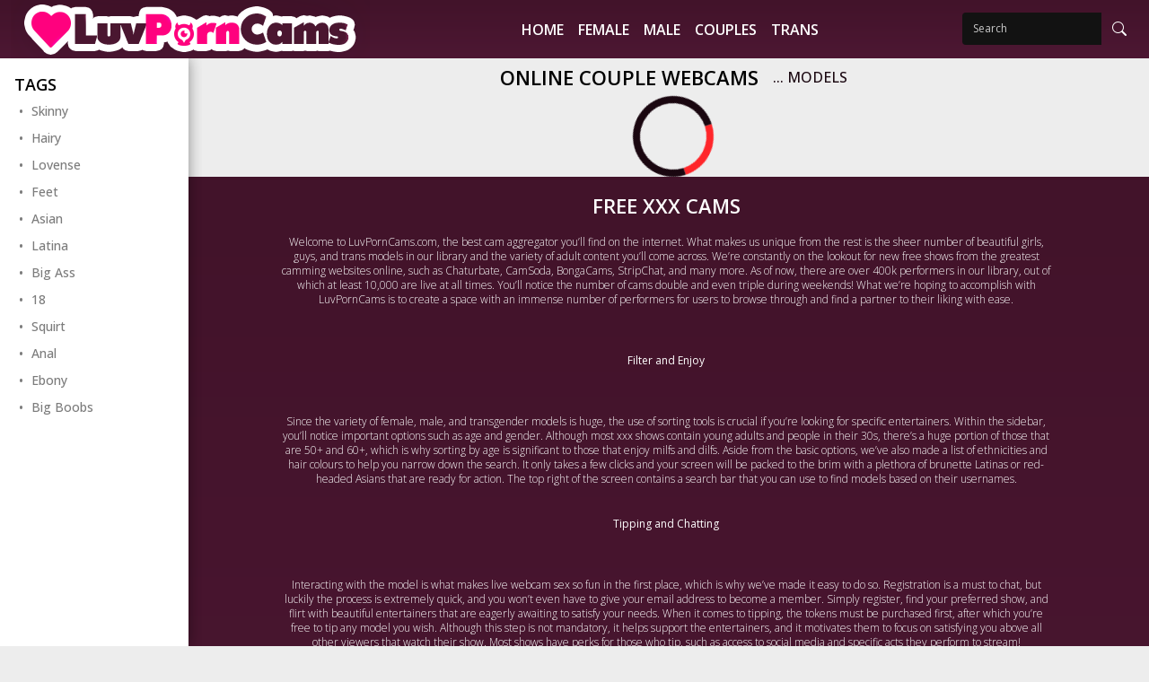

--- FILE ---
content_type: text/html;charset=utf-8
request_url: https://luvporncams.com/?status%5B%5D=online&gender%5B%5D=c
body_size: 5139
content:
<!DOCTYPE html>
<html lang="en">
    <head>
        <meta charset="utf-8">
<meta content="width=device-width, initial-scale=1.0" name="viewport">
<title>Online Couple Webcams</title>
<meta http-equiv="X-UA-Compatible" content="IE=edge">
<meta name="viewport" content="width=device-width, initial-scale=1.0, minimum-scale=1.0, maximum-scale=5, user-scalable=yes">
<meta name="description" content="Online Couple Webcams">
<meta name="keywords" content="Online Couple Webcams">
<meta name="robots" content="index,follow">
<link rel="preconnect" href="https://fonts.googleapis.com">
<link rel="preconnect" href="https://fonts.gstatic.com" crossorigin>
<link rel="preconnect" href="https://cdnjs.cloudflare.com" crossorigin>
<link href="https://luvporncams.com/templates/default_v2/images/favicon.png" rel="icon">
<script>
    var domainName = '';
    var _basehttp = 'https://luvporncams.com', _templateUrl = 'https://luvporncams.com/templates/default_v2', settings = {};
</script>

<script src="https://cdnjs.cloudflare.com/ajax/libs/jquery/3.6.3/jquery.min.js" integrity="sha512-STof4xm1wgkfm7heWqFJVn58Hm3EtS31XFaagaa8VMReCXAkQnJZ+jEy8PCC/iT18dFy95WcExNHFTqLyp72eQ==" crossorigin="anonymous" referrerpolicy="no-referrer"></script>
<script async defer src="https://cdnjs.cloudflare.com/ajax/libs/bootstrap/5.1.3/js/bootstrap.min.js"></script>
<script async defer src="https://luvporncams.com/templates/default_v2/js/main.js?v=7.0.0"></script>



<link media="screen" rel="stylesheet" href="https://cdnjs.cloudflare.com/ajax/libs/bootstrap/5.1.3/css/bootstrap.min.css" integrity="sha512-GQGU0fMMi238uA+a/bdWJfpUGKUkBdgfFdgBm72SUQ6BeyWjoY/ton0tEjH+OSH9iP4Dfh+7HM0I9f5eR0L/4w==" crossorigin="anonymous" referrerpolicy="no-referrer" />

<link media="screen" href="https://luvporncams.com/templates/default_v2/css/style.css?v=7.0.0" rel="stylesheet">
<link media="screen"  href="https://luvporncams.com/templates/default_v2/css/overwrite.css?v=7.0.0" rel="stylesheet">
<!-- Google tag (gtag.js) --> <script async src="https://www.googletagmanager.com/gtag/js?id=G-5NFZQVL4DF"></script> <script>   window.dataLayer = window.dataLayer || [];   function gtag(){dataLayer.push(arguments);}   gtag('js', new Date());    gtag('config', 'G-5NFZQVL4DF'); </script>    </head>

    <body>
        <header class="header p-0">
            <div class="container-fluid top-nav custom-100">
    <a href="#" class="mobile-show-categories" data-mb="trigger" data-target="aside">
        <i class="bi bi-filter"></i>
    </a>

    <a href="https://luvporncams.com" class="logo justify-content-lg-start justify-content-center">
                    <img src='https://luvporncams.com/templates/default_v2/images/Love.png' alt="Luv Porn Cams" />
            </a>

    <a href="#" class="mobile-nav-toggle">
        <i class="bi bi-list"></i>
    </a>

    <nav id="navbar" class="navbar justify-content-center">
        <ul>
            <li>
		<a class="nav-link" href="https://luvporncams.com">HOME</a>
            </li>

            <li>
		<a class="nav-link" href="https://luvporncams.com/female">FEMALE</a>
            </li>

            <li>
		<a class="nav-link" href="https://luvporncams.com/male">MALE</a>
            </li>

            <li>
		<a class="nav-link" href="https://luvporncams.com/couples">COUPLES</a>
            </li>

            <li>
		<a class="nav-link" href="https://luvporncams.com/trans">TRANS</a>
            </li>
        </ul>
    </nav>

    <div class="search-bar">
        <form action="https://luvporncams.com/" method='GET'>
            <div class="input-group">
                <input type="search" placeholder="Search" name='q' aria-describedby="button-addon3" class="form-control" value="">

                <div class="input-group-append border-0">
                    <button id="button-addon3" type="button" class="btn btn-link">
			<i class="bi bi-search"></i>
                    </button>
                </div>
            </div>
        </form>
    </div>
</div>

<div class="bottom-bar-img"></div>        </header>

        <section class="top-section">
            <div class="container-fluid d-flex flex-wrap custom-100 position-relative" style="max-height: 100%; overflow: hidden;">
                <div class="aside">
                    <div class="container mx-0 px-0 d-flex flex-nowrap">
    <div id="mobile-categories" class="list-container py-3">
        <div class="inner-box">
                            <div class="aside-sort-list">
                    <span class="list-header active">
                        Tags                    </span>
                    <ul class="category-list active">
                                                    <li><a class="side-link " href="https://luvporncams.com/tags/female/skinny">Skinny</a></li>
                                                    <li><a class="side-link " href="https://luvporncams.com/tags/female/hairy">Hairy</a></li>
                                                    <li><a class="side-link " href="https://luvporncams.com/tags/female/lovense">Lovense</a></li>
                                                    <li><a class="side-link " href="https://luvporncams.com/tags/female/feet">Feet</a></li>
                                                    <li><a class="side-link " href="https://luvporncams.com/tags/female/asian">Asian</a></li>
                                                    <li><a class="side-link " href="https://luvporncams.com/tags/female/latina">Latina</a></li>
                                                    <li><a class="side-link " href="https://luvporncams.com/tags/female/big-ass">Big Ass</a></li>
                                                    <li><a class="side-link " href="https://luvporncams.com/tags/female/18">18</a></li>
                                                    <li><a class="side-link " href="https://luvporncams.com/tags/female/squirt">Squirt</a></li>
                                                    <li><a class="side-link " href="https://luvporncams.com/tags/female/anal">Anal</a></li>
                                                    <li><a class="side-link " href="https://luvporncams.com/tags/female/ebony">Ebony</a></li>
                                                    <li><a class="side-link " href="https://luvporncams.com/tags/female/big-boobs">Big Boobs</a></li>
                                            </ul>
                </div>
            

                        
            
            
            
                    </div>
    </div>
</div>                </div>
				
                <div class="content">
			<div class="row header-row my-2">
				<div class="col-12">
					<span class="text-uppercase d-flex flex-xl-nowrap flex-wrap justify-content-center align-items-center">
						<h1 class="text-header me-3 mb-0">Online Couple Webcams</h1>

						
						<span class="text-subhader"><span id="numModelsOnline">...</span> Models</span>
					</span>
				</div>

				
							</div>
				
			<div class="row gallery">



	
<div class="col">
    <div id='dataContent' class='row'>
        <div class="loader"></div>
    </div>
</div>

<script>
    function getPlatform() {
        var platform = ["Win32", "Android", "iOS"];
        for (var i = 0; i < platform.length; i++) {
            if (navigator.platform.indexOf(platform[i]) > -1) {
                return platform[i];
            }
        }
    }
    var eventType = getPlatform() === 'iOS' ? 'touchend' : 'click';

    $(document).ready(function () {
        /*load current query string*/
        $("#dataContent").load("https://luvporncams.com/core/ajax.loadModels.php?status%5B%5D=online&gender%5B%5D=c", function () {
            $("#dataContent").css('height', '100%');
            setTimeout(function () {
                $("#dataContent .img-col").css('opacity', '1');;
            }, 300);
        });
        
        $('body').on(eventType, '#loadMore', function (e) {
            e.preventDefault();

            var thisPage = $(this).data("page");
            $.get("https://luvporncams.com/core/ajax.loadModels.php?status%5B%5D=online&gender%5B%5D=c&page=" + thisPage, function (thisData) {
                $(".loadMoreContainer").remove();
                $("#dataContent").append(thisData);
                setTimeout(function () {
                    $("#dataContent .img-col").css('opacity', '1');;
                }, 300);
            });
        });

    });
</script>		    </div>
	    </div>
    </section>


<footer class="footer">

    
    <div class="footer-top pt-3">
        <div class="container-fluid custom-100">
            <div class="row header-row">
                <div class="col-xl-10 col-lg-12 text-center px-3 mx-auto">
			 <span class="text-uppercase d-flex justify-content-center align-items-center">
	<span class="text-header">FREE XXX CAMS</span>
</span>
<div class="footer-text text-center my-3">
	<p>
	   <p>Welcome to LuvPornCams.com, the best cam aggregator you’ll find on the internet. What makes us unique from the rest is the sheer number of beautiful girls, guys, and trans models in our library and the variety of adult content you’ll come across. We’re constantly on the lookout for new free shows from the greatest camming websites online, such as Chaturbate, CamSoda, BongaCams, StripChat, and many more. As of now, there are over 400k performers in our library, out of which at least 10,000 are live at all times. You’ll notice the number of cams double and even triple during weekends! What we’re hoping to accomplish with LuvPornCams is to create a space with an immense number of performers for users to browse through and find a partner to their liking with ease.</p><br><br><p><strong>Filter and Enjoy</strong></p><br><br><p>Since the variety of female, male, and transgender models is huge, the use of sorting tools is crucial if you’re looking for specific entertainers. Within the sidebar, you’ll notice important options such as age and gender. Although most xxx shows contain young adults and people in their 30s, there’s a huge portion of those that are 50+ and 60+, which is why sorting by age is significant to those that enjoy milfs and dilfs. Aside from the basic options, we’ve also made a list of ethnicities and hair colours to help you narrow down the search. It only takes a few clicks and your screen will be packed to the brim with a plethora of brunette Latinas or red-headed Asians that are ready for action. The top right of the screen contains a search bar that you can use to find models based on their usernames.</p><br><p><strong>Tipping and Chatting</strong></p><br><br><p>Interacting with the model is what makes live webcam sex so fun in the first place, which is why we’ve made it easy to do so. Registration is a must to chat, but luckily the process is extremely quick, and you won’t even have to give your email address to become a member. Simply register, find your preferred show, and flirt with beautiful entertainers that are eagerly awaiting to satisfy your needs. When it comes to tipping, the tokens must be purchased first, after which you’re free to tip any model you wish. Although this step is not mandatory, it helps support the entertainers, and it motivates them to focus on satisfying you above all other viewers that watch their show. Most shows have perks for those who tip, such as access to social media and specific acts they perform to stream!</p><br><br><p><strong>Huge Variety of Shows</strong></p><br><br><p>No matter how gorgeous the cammers are, lustful performances are what keep the viewer entertained for hours on end. By collecting cams from various high-quality websites, we’ve made it easy to come across an assortment of kinks and fetishes within seconds. Some sites may not allow exhibitionism, but luckily there are others that do, and we’re glad to put them on display for you to watch! If you’re a fan of romance and intimacy, you’ll be delighted to know that there are thousands of performers with smaller fanbases that adore one on one conversations and roleplay. If free vanilla xxx shows aren’t what you’re&nbsp;<span style="font-size: 12px;">looking for, worry not as there are plenty of women, men, trans, and couples that showcase their love for bondage, domination, humiliation, cuckolding, and countless other fetishes!</span></p><br><br><p><strong>Explore Live Sex Cams</strong></p><br><br><p>Although we may not be perfect, we hope that LuvPornCams will lead you to a new mesmerizing show that will keep you entertained for countless hours. Thankfully, the entire process of finding a show to your liking is quick since you don’t have to open up a plethora of tabs and various websites. Thank you for giving us a chance and using our services, hopefully, we’ll be able to satisfy your cravings for free xxx cams in the following years as well.</p>	</p>
</div>
                </div>
            </div>
        </div>
    </div>

    
    <div class="footer-bottom">
        <div class="container-fluid custom-100">
            <div class="row align-items-center">
                <div class="col-lg-3 footer-logo">
                    
                </div>
                <div class="col-lg-6 d-flex justify-content-center">
                    <ul class="footer-list">
	<li><a href="https://rtalabel.org" rel='nofollow' target='_blank'>RTA</a></li>
	<li><a class="custom-dot" href="https://asacp.org" rel='nofollow' target='_blank'>ASACP</a></li>
	<li><a class="custom-dot" href="https://luvporncams.com/contact">CONTACT</a></li>
	<li><a class="custom-dot" href="https://luvporncams.com/static/2257.html">2257</a></li>
	<li><a class="custom-dot" href="https://luvporncams.com/static/privacy.html">PRIVACY</a></li>
	<li><a class="custom-dot" href="https://luvporncams.com/static/tos.html">TERMS</a></li>
</ul>                </div>
                <div class="col-lg-3">
                    <div class="d-flex justify-content-lg-end justify-content-center">
                        <img width='218' height='41' class="" src="https://luvporncams.com/templates/default_v2/images/approval-logo.png" alt="">
                    </div>
                </div>
            </div>
        </div>
    </div>
</footer>

    <div class="modal" tabindex="-1" id="addFavModal">
        <div class="modal-dialog">
            <div class="modal-content">
                <div class="modal-header">
                    <h5 class="modal-title" style="color:#000">Add Favorite</h5>
                    <button type="button" class="btn-close" data-bs-dismiss="modal" aria-label="Close"></button>
                </div>
                <div class="modal-body">
                    
                </div>
                <div class="modal-footer">
                    <button type="button" class="btn btn-primary" data-bs-dismiss="modal">Close</button>
                </div>
            </div>
        </div>
    </div>


<div class="modal" tabindex="-1" id="infoModal">
    <div class="modal-dialog">
        <div class="modal-content">
            <div class="modal-header">
                <h5 class="modal-title" style="color:#000"></h5>
                <button type="button" class="btn-close" data-bs-dismiss="modal" aria-label="Close"></button>
            </div>
            <div class="modal-body">

            </div>
            <div class="modal-footer">
                <button type="button" class="btn btn-primary" data-bs-dismiss="modal">Close</button>
            </div>
        </div>
    </div>
</div>
 

<link rel="stylesheet" href="https://cdnjs.cloudflare.com/ajax/libs/bootstrap-icons/1.10.3/font/bootstrap-icons.min.css" integrity="sha512-YFENbnqHbCRmJt5d+9lHimyEMt8LKSNTMLSaHjvsclnZGICeY/0KYEeiHwD1Ux4Tcao0h60tdcMv+0GljvWyHg==" crossorigin="anonymous" referrerpolicy="no-referrer" />
<link href="https://fonts.googleapis.com/css2?family=Open+Sans:wght@300;400;500;600;700&display=swap" rel="stylesheet">

<script>
$(document).ready(function() {
  $("#dataContent").css("height", $(".aside").height());
});
</script>
<script defer src="https://static.cloudflareinsights.com/beacon.min.js/vcd15cbe7772f49c399c6a5babf22c1241717689176015" integrity="sha512-ZpsOmlRQV6y907TI0dKBHq9Md29nnaEIPlkf84rnaERnq6zvWvPUqr2ft8M1aS28oN72PdrCzSjY4U6VaAw1EQ==" data-cf-beacon='{"version":"2024.11.0","token":"b675fe2dd6f64cfc9a1a0d1fab2d73c0","r":1,"server_timing":{"name":{"cfCacheStatus":true,"cfEdge":true,"cfExtPri":true,"cfL4":true,"cfOrigin":true,"cfSpeedBrain":true},"location_startswith":null}}' crossorigin="anonymous"></script>
</body>
</html>

--- FILE ---
content_type: text/css
request_url: https://luvporncams.com/templates/default_v2/css/style.css?v=7.0.0
body_size: 4001
content:
@import "https://fonts.googleapis.com/css2?family=Exo+2:wght@100;300;400;600;700&display=swap";img{max-width:100%;height:auto}body.aside-open,body.categories-open{overflow:hidden}.header{transition:all .5s;padding:23px 0}.header,.header.header-scrolled{position:sticky;top:0;left:0;right:0;z-index:100}.header.header-scrolled .navbar{background:transparent}.header .top-nav{display:flex;flex-wrap:wrap;justify-content:space-between;align-items:center;background-image:linear-gradient(#42132a,#4d1733);padding-right:var(--bs-gutter-x,.75rem)!important;padding-left:var(--bs-gutter-x,.75rem)!important}@media(max-width: 992px){.header .top-nav{justify-content:center}}.header .logo{margin:0;padding:0 1rem 0 0;display:flex;align-items:center;height:50px;max-width:calc(100% - 48px - 48px)}@media(max-width: 992px){.header .logo{padding-left:1rem;margin-left:auto;margin-right:auto}}@media (max-width:992px){.header{border:0}}.navbar{padding:0}.navbar ul{margin:0;padding:0;list-style:none}.navbar li,.navbar ul{display:flex;align-items:center}.navbar li{position:relative;justify-content:flex-end}.navbar a:not(.btn){display:flex;align-items:center;justify-content:center;line-height:30px;text-transform:uppercase;font-size:16px;color:#fff;white-space:nowrap;transition:.3s;padding:0 2rem;height:65px;font-weight:600}.navbar a:not(.btn):hover{background-color:#1a0710}.navbar a:not(.btn):focus{color:#fff}.navbar .active{background:#1a0710}.navbar li:hover>a{color:#fff}.btn.btn-nav{color:#fff;background-color:#9A6480;text-transform:uppercase;font-size:16px;display:inline-flex;align-items:center;padding:0 1.5rem;height:40px}.mobile-show-categories,.mobile-nav-toggle{color:#fff;font-size:28px;cursor:pointer;display:none;line-height:1;transition:.5s;align-items:center;justify-content:center;height:50px;padding:0 10px}.mobile-nav-toggle.bi-x{color:#fff}@media (max-width:1500px){.header svg{width:90%}.header .navbar ul li a{padding:0 .5rem}}@media (max-width:991px){.mobile-nav-toggle{display:inline-flex}.navbar{background:transparent}.navbar ul{display:none}}@media(max-width: 800px){.mobile-show-categories{display:inline-flex}}.navbar-mobile{position:fixed;overflow:hidden;top:106px;right:0;left:0;bottom:0;background:rgba(23,26,29,.6);transition:.3s;z-index:999}.navbar-mobile .mobile-nav-toggle{position:absolute;top:15px;right:15px}.navbar-mobile ul{display:block;position:absolute;top:15px;right:15px;bottom:15px;left:15px;padding:10px 0;border-radius:10px;background:rgba(23,26,29,.7);overflow-y:auto;transition:.3s}.navbar-mobile li,.navbar-mobile li a{justify-content:center}.navbar-mobile li a{padding:1.5rem 0;font-size:18px;color:#fff!important;align-items:center;width:100%;height:auto}.navbar-mobile li a:hover{color:#fff}@media(max-width: 992px){.search-bar{flex:1 0 100%;max-width:100%;margin-top:10px;margin-bottom:10px}}.aside{width:210px;overflow-y:auto;display:flex;flex-wrap:nowrap;align-items:stretch;background-color:#fff;box-shadow:0 0 15px rgba(0,0,0,0.4);clip-path:inset(0px -15px 0px 0px);position:fixed;height:100%}@media (max-width:800px){.aside{display:none;left:0;z-index:10;width:100%}.aside-open .aside{display:flex}}.list-container{padding:0 1rem;width:100%}@media (max-width:800px){.list-container{position:relative;background-color:#fff}.list-container.list-container-mobile{left:0}.list-container.list-container-mobile::before{width:200%}.list-container .inner-box{display:block;overflow-y:auto}}.list-container .list-header{display:flex;align-items:center;justify-content:space-between;font-size:18px;text-transform:uppercase;font-weight:600}.list-container .list-header .bi-caret-down-fill{width:22px;height:22px;font-size:18px;display:flex;justify-content:center;align-items:center;margin-left:auto;color:#d00482;transition:transform .3s ease 0}.list-container .list-header.active .bi-caret-down-fill{transform:rotateX(180deg)}.list-container .category-list{list-style:none;padding-left:.3rem}.list-container .category-list li{display:block}.list-container .category-list li a{font-size:14px;color:#7c7c7c;text-transform:capitalize;font-weight:500;display:flex;align-items:center;height:0;overflow:hidden;transition:height .3s ease 0}.list-container .category-list.active li a,.list-container .category-list li a.active{height:30px}.list-container .category-list li a.active,.list-container .category-list li a.active:before{color:#FF262A}.list-container .category-list li a.active .bi-x{border:2px solid #fff}.list-container .category-list li a:focus .bi-x{border:2px solid #fff}.list-container .category-list li a:before{content:"\2022";color:#7c7c7c;width:1em}.list-container .category-list li a .bi-x{border:2px solid #7c7c7c;border-radius:50%;float:right;width:22px;height:22px;font-size:24px;display:flex;justify-content:center;align-items:center;margin-left:auto}.list-container .list-container-mobile{display:block}.list-container-mobile{background:#161616;display:block}.show-categories{line-height:32px;position:relative;left:calc(100% + 3rem - 15px);padding:0 15px;width:190px;background-color:rgba(0,0,0,.9)}@media(min-width: 801px){.show-categories{display:none}}.show-categories.bi-x{margin:1rem auto;text-align:center;border-radius:50%;height:2rem;width:2rem;border:2px solid #fff;display:flex;font-size:1.3rem;justify-content:center;align-items:center;left:0;background-color:transparent}.show-categories.bi-x i,.show-categories.bi-x span{display:none}.footer{background-image:linear-gradient(#42132a,#4d1733)}@media(min-width: 801px){.footer{margin-left:210px;padding-left:6px}}.footer .footer-top{color:#fff;font-size:12px;padding:0}@media (max-width:769px){.footer .footer-top{text-align:center}}.footer .footer-top p{line-height:1.4;font-weight:300;color:#fff}.footer .footer-top p span{font-weight:400;text-decoration:underline}.footer .footer-bottom{display:flex;align-items:center}.footer .footer-bottom .footer-logo{display:flex}@media (max-width:992px){.footer .footer-bottom .footer-logo{justify-content:center}}.footer .footer-bottom .footer-list{display:inline-flex;list-style:none;text-align:center}@media (max-width:560px){.footer .footer-bottom .footer-list{flex-wrap:wrap}}.footer .footer-bottom .footer-list li{padding-top:.85rem}.footer .footer-bottom .footer-list li a{color:#fff;text-decoration:none;font-weight:600}.footer .footer-bottom .footer-list li a.custom-dot:before{content:"\2022";color:#fe262a!important;width:1em;padding:0 1rem}.form-control:focus{box-shadow:none}.form-control{display:block;width:100%;padding:0 .75rem;font-size:12px;font-weight:400;line-height:1.5;color:#fff;background-color:#fff;background-clip:padding-box;border:1px solid #c8c8c8;-webkit-appearance:none;-moz-appearance:none;appearance:none;border-radius:.25rem;transition:border-color .15s ease-in-out,box-shadow .15s ease-in-out;top:-2px}textarea.form-control{min-height:120px;padding:.75rem}.form-control::-moz-placeholder{font-size:12px;color:#c8c8c8}.form-control:-ms-input-placeholder{font-size:12px;color:#c8c8c8}.form-control::placeholder{font-size:12px;color:#c8c8c8}.input-group{display:flex;align-items:center;height:36px}.input-group .btn{color:#fff;top:-2px}.header input{height:36px}.input-group>.form-control,.input-group>.form-select{position:relative;flex:1 1 auto;width:1%;min-width:0;color:#c8c8c8;background:#121212;border:none;margin-left:.4rem}.gallery .thumbnail-card .image{z-index:1;position:relative}.gallery .thumbnail-card .image .thumb-overflow{width:100%;position:relative;display:block;overflow:hidden;height:0;padding-top:72.25%}.gallery .thumbnail-card .image .thumb-overflow img{width:100%;top:0;left:0;height:100%;-o-object-fit:cover;object-fit:cover;-o-object-position:center;object-position:center;position:absolute}.gallery .thumbnail-card .image .thumb-overflow .img-thumbnail{border:0;padding:0;border-radius:0;background:transparent}.top-icon{border-radius:15px;background:rgba(0,255,203,.6);width:56px;height:18px;color:#fff;font-size:10px;font-weight:400;text-transform:uppercase;display:flex;justify-content:center;align-items:center}.top-icon .online-dot{background:#fe262a;border-radius:100%;height:8px;width:8px;display:inline-flex;border:2px solid #fe262a;padding-top:.25rem;margin:0 .3rem}.models{position:absolute;bottom:.5rem;left:0;z-index:9}.models .models-name{font-size:16px;color:#fff;text-transform:capitalize;font-weight:500;text-shadow:#000 5px 0 10px}.models .models-nick{font-size:14px;color:#1a0710;font-weight:700}.img-col.-cam .video-link{border:2px solid #ededed;transition:border .3s ease}.img-col.-cam .video-link:focus,.img-col.-cam .video-link:hover{border:2px solid rgba(18,3,35,0.8)}.img-col:not(.-cam) .video-link:focus .models .models-name,.img-col:not(.-cam) .video-link:hover .models .models-name{color:#FF262A}.content{margin-left:14.5rem;height:auto;flex:1}@media (max-width:800px){.content{margin-left:0}}.nav-pills .nav-link.active,.nav-pills .show>.nav-link{color:#fff;background:#1a0710;border:0;border-bottom-right-radius:0;border-bottom-left-radius:0;font-size:14px}.nav-pills .nav-link{color:#000;border:0;border-bottom-right-radius:0;border-bottom-left-radius:0;height:30px;margin-right:.4rem;font-weight:500;font-size:14px;text-transform:uppercase}@media (max-width:560px){.nav-pills .nav-link{font-size:16px;margin-right:.1rem}}.nav-item{display:flex;justify-content:center;align-items:center}.tab-content{border:1px solid #491630}.card .card-title{background:#1c1c1c;border-bottom:2px solid #121212}.card .card-body{padding:2rem;height:calc(100% - 3.5rem)}.card .card-body .form-input label{margin-left:.5rem;font-size:18px;font-weight:400}.card .card-body .form-input input,.card .card-body .form-input textarea{height:36px;border:1px solid #c8c8c8;border-radius:.75rem;display:flex;align-items:center}.card .card-body .fr__link{color:#fe262a!important;text-decoration:none}.card .card-body .fr__link:hover{text-decoration:underline}.form-input>.form-control,.form-input>.form-select{position:relative;flex:1 1 auto;width:100%;min-width:0;color:#c8c8c8;background:#121212;border:none}.captcha{display:flex;align-items:center}.captcha .captcha__img{width:6.25rem;height:2.5rem;margin-right:.375rem}.captcha .captcha__input{flex-grow:1}.forms{min-height:75vh}body{color:#000;background:#ededed;font-family:'Open Sans',sans-serif!important}a,a:hover{color:#fff;text-decoration:none}.img-col{width:20%}.img-col.-cam{opacity:0;transition:opacity .3s ease 0}@media (max-width:1600px){.img-col{width:25%}}@media (max-width:1280px){.img-col{width:33%}}@media (max-width:1100px){.img-col{width:33%}}@media (max-width:992px){.img-col{width:50%}}@media (max-width:602px){.img-col{width:100%}}.col-tab-left{width:16%}@media (max-width:1920px){.col-tab-left{width:22%}}@media (max-width:1620px){.col-tab-left{width:27%}}@media (max-width:1366px){.col-tab-left{width:30%}}@media (max-width:1100px){.col-tab-left{width:52%}}@media (max-width:640px){.col-tab-left{width:100%}}.col-tab-right{width:78%}@media (max-width:1620px){.col-tab-right{width:72%}}@media (max-width:1366px){.col-tab-right{width:68%}}@media (max-width:1100px){.col-tab-right{width:100%}}@media (max-width:640px){.col-tab-right{width:100%}}.light-dark-bk{background:#161616}.rows-select{max-width:100%}.form-select{padding:.3125rem 3rem .3125rem 1rem;background-image:url(../images/angle-down.svg)!important;background-repeat:no-repeat,repeat!important;background-position:right 1rem center!important;border-radius:.25rem;-moz-appearance:none;-webkit-appearance:none;appearance:none;border:1px solid #d8e2ef;color:#fff!important;background-size:1rem!important;background-color:#fff;box-shadow:0 1px 2px rgba(0,0,0,.075);outline:none}.custom-25{width:25%}@media (max-width:1100px){.custom-25{width:100%;text-align:center}}.custom-50{width:50%}@media (max-width:1100px){.custom-50{width:100%;text-align:center}}.custom-75{width:75%}@media (max-width:1366px){.custom-75{width:100%;text-align:center}}.custom-80{width:80%}@media (max-width:769px){.custom-80{width:100%}}.custom-90{width:90%}@media (max-width:769px){.custom-90{width:100%}}.custom-95{width:95%}@media (max-width:1100px){.custom-95{text-align:center}}.custom-100{width:100%}@media(min-width: 810px){.custom-100{padding-left:0!important}}@media (max-width:1100px){.custom-100{text-align:center}}.background-none{background:none}.header-row .text-header{font-size:22px;color:#000;font-weight:600;white-space:nowrap}@media (max-width:1190px){.header-row .text-header{margin:0;white-space:normal}}.header-row .text-subhader{color:#1a0710;font-size:16px;font-weight:500;white-space:nowrap}@media (max-width:1190px){.header-row .text-subhader{margin:0;white-space:normal}}.tab-text-header,.tab-text-subheader{font-size:16px;font-weight:300;text-transform:uppercase}.tab-text-subheader{color:#d00482;font-weight:400;margin-left:.5rem}.description{font-size:16px;text-align:left;font-weight:300;line-height:1.2}@media only screen and (max-width:992px){.first{order:2}.second{order:1}}.login,.main-btn,.sign-up{margin:0 1rem;display:flex;align-items:center;justify-content:center;color:#fff;padding:.5rem 1.5rem;font-size:18px;text-transform:uppercase;height:36px;cursor:pointer;font-weight:500;white-space:nowrap}@media (max-width:1369px){.login,.main-btn,.sign-up{padding:.5rem;margin:0 .2rem}}.login:hover,.main-btn:hover,.sign-up:hover{color:#fff}.main-btn{background-color:#42132a;color:#fff}.main-btn:hover{background-color:#5C2D44;color:#fff}.join-btn{border-radius:.75rem;border:2px solid #ff8b45;background:#ff8b45;font-size:18px;height:44px;width:100%;font-weight:700}.join-btn,.join-chatroom{display:flex;align-items:center;justify-content:center;color:#fff;padding:.5rem 1.5rem;text-transform:uppercase;cursor:pointer;white-space:nowrap}.join-chatroom{border-radius:.75rem;border:2px solid #FF262A;background:#FF262A;margin:5rem auto;font-size:22px;height:119px;width:482px;font-weight:600}.stage{display:block}.stage .inner-stage{display:block;position:relative;overflow:hidden;height:0;padding-top:56.25%;margin:0!important}.stage.-site-1 .inner-stage{padding-top:56.75%}.stage.-site-11 .inner-stage{padding-top:33.55%}.stage.-site-2 .inner-stage{padding-top:47.5%}.stage.-site-5 .inner-stage{padding-top:50%}.stage.-site-8 .inner-stage{padding-top:54.5%}.stage .inner-stage>#thisPlayer,.stage .inner-stage>iframe,.stage .inner-stage>img,.stage .inner-stage>object,.stage .inner-stage>video{position:absolute;top:0;bottom:0;left:0;right:0;width:100%!important;height:100%!important}section{padding:0}.top-bar-img{width:100%;height:30px;background-color:#fff;font-size:14px;padding-top:5px;text-align:right;padding-right:10px}.top-bar-img a{color:#000;font-weight:600;margin-left:10px;padding-left:10px;padding-right:10px;border:1px solid #000;border-radius:3px}.bottom-bar-img{width:100%;height:0;background-color:#fff}.notification-col{flex:1 0 100%}.alert,.messages,.notification{padding:.9375rem;margin-bottom:1.375rem;border:.0625rem solid transparent;border-radius:.25rem}.notification.info{background-color:#d9edf7;border-color:#bce8f1;color:#31708f}.notification.alert{background-color:#fcf8e3;border-color:#faebcc;color:#8a6d3b}.notification.error{background-color:#f2dede;border-color:#ebccd1;color:#a94442}.notification.success{background-color:#dff0d8;border-color:#d6e9c6;color:#3c763d}.alert-info p,.notification p{margin:0}.alert-info a,.notification a{color:#fff!important;text-decoration:none}.alert-info a:hover,.notification a:hover{text-decoration:underline}.login:hover{background-color:#FF262A;border-color:#fff}.sign-up:hover{border-color:#fff}#dataContent{height:150px;transition:height .3s ease 0}.img-col.-cam .thumbnail-card{position:relative}.add-to-fav{position:absolute;top:5px;left:10px;display:flex;align-items:center;justify-content:center;font-size:24px;color:red;z-index:2;opacity:1;width:30px;height:30px;transition:opacity .3s ease 0}.img-col.-cam .item-info{position:absolute;bottom:0;left:0;right:0;overflow:hidden;display:flex;flex-wrap:wrap;align-items:center;background-color:rgba(18,3,35,0.8);z-index:2;padding:10px 20px;height:50px;transition:height .3s ease 0}.img-col.-cam .item-info .item-name{flex:1;line-height:30px;max-width:calc(100% - 60px);overflow:hidden;white-space:nowrap;text-overflow:ellipsis;display:block;text-align:left}.img-col.-cam .item-info .item-sub-info{flex:1 0 100%;max-width:100%;margin-top:10px}.img-col.-cam .item-info .item-sub-info .label{display:block;font-size:12px;line-height:1.1;color:#d00482}.img-col.-cam .item-info .item-sub-info .desc{font-size:14px;display:block}.img-col.-cam .item-sites{position:absolute;top:10px;right:10px;max-width:100px;opacity:1;z-index:2;transition:opacity .3s ease 0}@media(min-width: 1040px){.add-to-fav{opacity:0}.img-col.-cam .thumbnail-card:hover .add-to-fav{opacity:1}.img-col.-cam a:hover .item-sites{opacity:1}}[id^="object_container"]{float:left;width:100%;height:0;display:block;padding-top:56.25%;overflow:hidden;margin-top:20px;margin-bottom:20px}[id^="object_container"] iframe{position:absolute;top:0;bottom:0;left:0;right:0;width:100%!important;height:100%!important}.modal-content{color:#000}.rating{display:flex;align-items:center}.thumb-up,.thumb-down{cursor:pointer;display:inline-flex;margin-left:5px}.thumb-up.disabled,.thumb-down.disabled{cursor:inherit}.thumb-up.active rect,.thumb-up.active path,.thumb-down.active rect,.thumb-down.active path{stroke:#FF262A!important}#staticPage{width:90%!important;max-width:1000px}.captcha-wrapper{display:flex;flex-wrap:wrap;align-items:center}.captcha-wrapper img{flex:0 0 auto;padding-right:calc(var(--bs-gutter-x) * .5)}.captcha-wrapper input{position:relative;flex:1;min-width:0;color:#c8c8c8;background:#121212}.captcha-wrapper input:focus,.captcha-wrapper input:active{color:#c8c8c8;background:#121212}.breadcrumbs a{background-color:#1a0710;border-radius:.2em;color:#fff;display:inline-block;padding:0 5px;white-space:nowrap;font-size:12px;text-align:center;margin-right:5px}.loader{border:8px solid #1a0710;border-top:8px solid #FF262A;border-radius:50%;width:90px;height:90px;animation:spin 2s linear infinite;-webkit-animation:spin 2s linear infinite;margin:0 auto}@-webkit-keyframes spin{0%{-webkit-transform:rotate(0deg)}100%{-webkit-transform:rotate(360deg)}}@keyframes spin{0%{transform:rotate(0deg)}100%{transform:rotate(360deg)}}footer .header-row .text-header{font-size:22px;color:#fff}.models .tag-name{font-size:16px;color:#000;text-transform:capitalize;font-weight:500}

--- FILE ---
content_type: text/css
request_url: https://luvporncams.com/templates/default_v2/css/overwrite.css?v=7.0.0
body_size: 1071
content:
.t-comments .title{font-size:18px;color:#000;font-weight:600;text-transform:uppercase;white-space:nowrap}.t-comments .comments-login-info{margin-top:20px;margin-bottom:50px}.t-comments .comments-login-info a{color:#d00482}.t-comments .add-comment-form{display:flex;margin-top:20px}.t-comments .add-comment-form .avatar{display:flex;flex:1;max-width:140px;justify-content:center}.t-comments .add-comment-form .avatar .inner{width:80px;height:80px;border-radius:50%;background:#252525;display:flex;align-items:center;justify-content:center}.t-comments .add-comment-form .avatar i{color:#fff;font-size:40px}.t-comments .add-comment{flex:1;display:flex;flex-direction:column;align-items:flex-end}.t-comments .textarea-holder{width:100%;position:relative}.t-comments .textarea-holder:before{display:inline-block;content:'';width:0;height:0;border-style:solid;border-width:15px 15px 15px 0;border-color:transparent #252525 transparent transparent;position:absolute;top:25px;left:-15px}.t-comments .add-comment textarea{width:100%;border:0;background:#252525;font-size:16px;color:#cbcbcb;font-family:Exo 2,sans-serif!important;min-height:100px;padding:15px;position:relative}.t-comments .add-comment button{margin-top:20px;display:inline-flex;background:#58b4c4;border:2px solid #58b4c4;font-size:16px;font-weight:800;align-items:center;justify-content:center;color:#fff;font-family:Exo 2,sans-serif!important;height:40px;border-radius:10px;padding:0 20px;text-transform:uppercase}.t-comments .add-comment button:hover{border:2px solid #fff}.t-comments .comments-order{display:flex;padding:0;border-bottom:1px solid #252525;margin-top:-30px}.t-comments .comments-order li{display:inline-flex;align-items:center;margin-bottom:-1px;border-bottom:1px solid #252525}.t-comments .comments-order li.active{border-bottom:1px solid #58b4c4}.t-comments .comments-order a{padding:15px 20px;color:#000}.t-comments .comments-order li.active a,.t-comments .comments-order a:hover{color:#d00482}.t-comments .comment-item{display:flex;margin-bottom:20px;padding-bottom:20px;border-bottom:1px solid #252525;width:100%}.t-comments .comment-item .comment-item{display:flex;margin-bottom:0;padding-bottom:0;margin-top:20px;padding-top:20px;border-top:1px solid #252525;border-bottom:0}.t-comments .comment-left{display:flex;flex:1;max-width:140px;justify-content:center}.t-comments .comment-left .avatar{display:flex;flex:1;max-width:140px;justify-content:center}.t-comments .comment-left .avatar .inner{width:80px;height:80px;border-radius:50%;background:#252525;display:flex;align-items:center;justify-content:center}.t-comments .comment-left .avatar i{color:#fff;font-size:40px}.t-comments .comment-right{flex:1}.t-comments .top-info{display:flex;justify-content:space-between;margin-bottom:10px;color:#58b4c4;font-weight:800;font-size:17px}.t-comments .added-date{font-size:15px;color:#fff}.t-comments .comment-body{font-size:16px;line-height:24px;color:#cbcbcb;text-align:justify;margin-bottom:10px}.t-comments .comment-actions{display:flex}.t-comments .action{margin-right:10px;padding-right:10px;display:inline-flex;align-items:center;border-right:1px solid #252525}.t-comments .action:last-child{border:0}.t-comments .action i{margin-right:4px}.t-comments .action i:hover,.t-comments .action a:hover{color:#58b4c4}.t-comments .reply-comment{margin-top:20px}.t-comments .edit-comment .actions,.t-comments .reply-comment .actions{text-align:right}.t-comments .edit-comment textarea,.t-comments .reply-comment textarea{width:100%;border:0;background:#252525;font-size:16px;color:#cbcbcb;font-family:Exo 2,sans-serif!important;padding:15px;position:relative}.t-comments .edit-comment .btn,.t-comments .reply-comment .btn{margin-top:20px;display:inline-flex;background:#58b4c4;border:2px solid #58b4c4;font-size:16px;font-weight:800;align-items:center;justify-content:center;color:#fff;font-family:Exo 2,sans-serif!important;height:30px;border-radius:5px;padding:0 15px;text-transform:uppercase;margin-left:10px}.t-comments .edit-comment .btn[data-action="cancel-edit-comment"],.t-comments .reply-comment .btn[data-action="cancel-reply-comment"]{background:#7c7c7c;border:2px solid #7c7c7c}.t-comments .original-comment{display:none}.loader-wrapper{display:flex;position:relative;align-items:center;justify-content:center;width:100%;min-height:70px}.load-more-comments{margin-bottom:20px;display:inline-flex;background:#58b4c4;border:2px solid #58b4c4;font-size:16px;font-weight:800;align-items:center;justify-content:center;color:#fff;font-family:Exo 2,sans-serif!important;height:40px;border-radius:10px;padding:0 20px;cursor:pointer;margin-top:10px;text-transform:uppercase}.load-more-comments:hover{border:2px solid #fff}@media(max-width: 1000px){.t-comments .comment-left{display:none}.t-comments .comment-item .comment-item .comment-right{padding-left:40px}}@media(max-width: 800px){.t-comments .comments-order{margin-top:0}}.lds-ellipsis{display:inline-block;position:relative;width:80px;height:80px}.lds-ellipsis div{position:absolute;top:33px;width:13px;height:13px;border-radius:50%;background:#fff;animation-timing-function:cubic-bezier(0,1,1,0)}.lds-ellipsis div:nth-child(1){left:8px;animation:lds-ellipsis1 .6s infinite}.lds-ellipsis div:nth-child(2){left:8px;animation:lds-ellipsis2 .6s infinite}.lds-ellipsis div:nth-child(3){left:32px;animation:lds-ellipsis2 .6s infinite}.lds-ellipsis div:nth-child(4){left:56px;animation:lds-ellipsis3 .6s infinite}@keyframes lds-ellipsis1{0%{transform:scale(0)}100%{transform:scale(1)}}@keyframes lds-ellipsis3{0%{transform:scale(1)}100%{transform:scale(0)}}@keyframes lds-ellipsis2{0%{transform:translate(0,0)}100%{transform:translate(24px,0)}}.aside{max-height:calc(100vh - 106px)}@media(min-width: 991px){.aside{max-height:calc(100vh - 65px)}}@media(min-width: 801px){.aside .list-container{overflow-y:auto}.aside .list-container::-webkit-scrollbar{width:10px}.aside .list-container::-webkit-scrollbar-track{background:#f1f1f1}.aside .list-container::-webkit-scrollbar-thumb{background:#888;border-radius:20em}.aside .list-container::-webkit-scrollbar-thumb:hover{background:#555}}.breadcrumbs{margin-top:10px}@media (max-width: 602px){.img-col{width:100%}}.form-input>.form-control,.form-input>.form-select{background-color:#fff!important}.row.gallery .col{height:100%}.show-content i{font-size:24px}.list-container .category-list li a.active,.list-container .category-list li a.active:before,.show-content i{color:#47152e}.hidden{display:none}

--- FILE ---
content_type: application/javascript
request_url: https://luvporncams.com/templates/default_v2/js/main.js?v=7.0.0
body_size: 1963
content:
(function () {
    "use strict";
    /**
     * Easy selector helper function
     */
    const select = (el, all = false) => {
        el = el.trim()
        if (all) {
            return [...document.querySelectorAll(el)]
        } else {
            return document.querySelector(el)
    }
    }

    /**
     * Easy event listener function
     */
    const on = (type, el, listener, all = false) => {
        let selectEl = select(el, all)
        if (selectEl) {
            if (all) {
                selectEl.forEach(e => e.addEventListener(type, listener))
            } else {
                selectEl.addEventListener(type, listener)
            }
    }
    }

    /**
     * Easy on scroll event listener
     */
    const onscroll = (el, listener) => {
        el.addEventListener('scroll', listener)
    }

    /**
     * Navbar links active state on scroll
     */
    let navbarlinks = select('#navbar .scrollto', true)
    const navbarlinksActive = () => {
        let position = window.scrollY + 200
        navbarlinks.forEach(navbarlink => {
            if (!navbarlink.hash)
                return
            let section = select(navbarlink.hash)
            if (!section)
                return
            if (position >= section.offsetTop && position <= (section.offsetTop + section.offsetHeight)) {
                navbarlink.classList.add('active')
            } else {
                navbarlink.classList.remove('active')
            }
        })
    }
    window.addEventListener('load', navbarlinksActive)
    onscroll(document, navbarlinksActive)

    /**
     * Scrolls to an element with header offset
     */
    const scrollto = (el) => {
        let header = select('header')
        let offset = header.offsetHeight

        let elementPos = select(el).offsetTop
        window.scrollTo({
            top: elementPos - offset,
            behavior: 'smooth'
        })
    }
    /**
     * Mobile nav toggle
     */


    /**
     * Mobile nav dropdowns activate
     */
    on('click', '.navbar .dropdown > a', function (e) {
        if (select('#navbar').classList.contains('navbar-mobile')) {
            e.preventDefault()
            this.nextElementSibling.classList.toggle('dropdown-active')
        }
    }, true)

    /**
     * Scroll with offset on links with a class name .scroll to
     */
    on('click', '.scrollto', function (e) {
        if (select(this.hash)) {
            e.preventDefault()

            let navbar = select('#navbar')
            if (navbar.classList.contains('navbar-mobile')) {
                navbar.classList.remove('navbar-mobile')
                let navbarToggle = select('.mobile-nav-toggle')
                navbarToggle.classList.toggle('bi-list')
                navbarToggle.classList.toggle('bi-x')
            }
            scrollto(this.hash)
        }
    }, true)
    /**
     * Toggle .header-scrolled class to #header when page is scrolled
     */
    let selectHeader = select('.header')
    if (selectHeader) {
        const headerScrolled = () => {
            if (window.scrollY > 100) {
                selectHeader.classList.add('header-scrolled')
            } else {
                selectHeader.classList.remove('header-scrolled')
            }
        }
        window.addEventListener('load', headerScrolled)
        onscroll(document, headerScrolled)
    }
    /**
     * Scroll with ofset on page load with hash links in the url
     */
    window.addEventListener('load', () => {
        if (window.location.hash) {
            if (select(window.location.hash)) {
                scrollto(window.location.hash)
            }
        }
    });
    /*load more
     $(document).ready(function () {
     $(".img-col").slice(0, 30).show();
     $("#loadMore").on("click", function (e) {
     e.preventDefault();
     $(".img-col:hidden").slice(0, 30).slideDown();
     if ($(".img-col:hidden").length == 0) {
     $("#loadMore").text("No Content").addClass("noContent");
     }
     });
     
     });*/
    $(document).ready(function () {
        $('.close-link').click(function (e) {
            e.preventDefault();
            $(this).parent('.side-link').remove(); // remove element which is being clicked
        });
    });

    function addFav() {
        $(document).on('click', '[data-mb="addFav"]', function (e) {
            e.preventDefault();

            var xhr,
                    _this = $(this),
                    site = _this.attr('data-site'),
                    model = _this.attr('data-model');

            if (xhr && xhr.readyState() !== 4) {
                xhr.abort();
            }

            xhr = $.ajax({
                url: _basehttp + "/includes/inc.add_favorites.php",
                method: "POST",
                dataType: "html",
                data: {
                    site: site,
                    username: model
                },
                success: function (data) {
                    $('#addFavModal .modal-body').html(data);
                    var favModal = new bootstrap.Modal(document.getElementById('addFavModal'));
                    favModal.show();
                }
            });
        });
    }
    function remFav() {
        $(document).on('click', '[data-mb="remFav"]', function (e) {
            e.preventDefault();

            var xhr,
                    _this = $(this),
                    site = _this.attr('data-site'),
                    model = _this.attr('data-model');

            if (xhr && xhr.readyState() !== 4) {
                xhr.abort();
            }

            xhr = $.ajax({
                url: "../includes/inc.del_favorites.php",
                method: "POST",
                dataType: "html",
                data: {
                    site: site,
                    username: model
                },
                success: function (data) {
                    _this.parent().parent().remove();
                }
            });
        });
    }

    function rating() {
        $(document).on('click', '[data-mb="rate"]:not(.disabled)', function (e) {
            e.preventDefault();

            var xhr,
                    _this = $(this),
                    action = 'rating',
                    performer_site = _this.parent().data('site'),
                    performer_name = _this.parent().data('performer'),
                    rate = _this.attr('data-rate');

            if (xhr && xhr.readyState() !== 4) {
                xhr.abort();
            }

            xhr = $.ajax({
                url: "../includes/ajax.rating.php",
                method: "POST",
                dataType: "html",
                data: {
                    action: action,
                    performer_site: performer_site,
                    performer_name: performer_name,
                    rate: rate
                },
                success: function (data) {
                    var res = JSON.parse(data);
                    var info = res.message;
                    var title;
                    if (res.success === true) {
                        title = 'Success';
                        $('[data-rating="total"]').html(res.newRating + '%');
                        _this.addClass('active');
                        $('[data-mb="rate"]').addClass('disabled');
                    } else {
                        title = 'Error';
                    }
                    $('#infoModal .modal-title').html(title);
                    $('#infoModal .modal-body').html(info);
                    var infoModal = new bootstrap.Modal(document.getElementById('infoModal'));
                    infoModal.show();
                }
            });
        });
    }
    
    function mbTriggers() {
        var trigger = $('[data-mb="trigger"]');

        $(document).on('click', function (e) {
            var target = e.target;
            if ($('body').hasClass('nav-open')) {
                if ((!$(target).is('.main-nav') && !$(target).parents('.main-nav').length) && (!$(target).is('.btn-trigger-nav') && !$(target).parents('.btn-trigger-nav').length)) {
                    $('body').removeClass('nav-open');
                }
            }
            if ($('body').hasClass('search-open')) {
                if ((!$(target).is('.search-wrap') && !$(target).parents('.search-wrap').length) && (!$(target).is('.btn-trigger-search') && !$(target).parents('.btn-trigger-search').length)) {
                    $('body').removeClass('search-open');
                }
            }
        });

        trigger.each(function () {
            $(this).click(function (e) {
                e.preventDefault();
                if ($('body').hasClass('[class*="-open"]')) {
                    $('body').removeClass('[class*="-open"]')
                }
                if ($('body').hasClass($(this).data('target') + '-open')) {
                    $('body').removeClass($(this).data('target') + '-open');
                } else {
                    $('body').addClass($(this).data('target') + '-open');
                    if ($(this).data('target') === 'search') {
                        $('.search-wrap').find('input[type="text"]').focus();
                    }
                }
            });
        });
    }
    
    function asideFilters() {
        if ($('[data-mb="filterTrigger"]').length > 0) {
            $('[data-mb="filterTrigger"]').click(function (e) {
                e.preventDefault();
                
                var target = $(this).attr('data-target'),
                    list = $('[data-filter="' + target + '"]');
                
                $(this).toggleClass('active');
                list.toggleClass('active');
            });
        }
    }
    
    $(document).ready(function () {
        addFav();
        remFav();
        rating();
        mbTriggers();
        asideFilters();

        if ($('.t-comments').length > 0) {
            mbComments();
        }
        
        $('.mobile-nav-toggle').click(function (e) {
            e.preventDefault();
            $('#navbar').toggleClass('navbar-mobile');
            $(this).find('i').toggleClass('bi-list');
            $(this).find('i').toggleClass('bi-x');
        });

        $('.show-categories').click(function (e) {
            e.preventDefault();
            $('#mobile-categories').toggleClass('list-container-mobile');
            $(this).toggleClass('bi-x');
            $('body').toggleClass('categories-open');
        });

        $('.show-content').click(function (e) {
            e.preventDefault();
	    var thisIcon = $(this).children('.bi');

            if (thisIcon.hasClass('bi-arrow-down-circle-fill')) {
		thisIcon.removeClass('bi-arrow-down-circle-fill').addClass('bi-arrow-up-circle-fill');
            } else {
		thisIcon.removeClass('bi-arrow-up-circle-fill').addClass('bi-arrow-down-circle-fill');
            }

            if ($('.hide-content').hasClass('hidden')) {
		$('.hide-content').removeClass('hidden');
            } else {
		$('.hide-content').addClass('hidden');
            }
        });
    });
})()